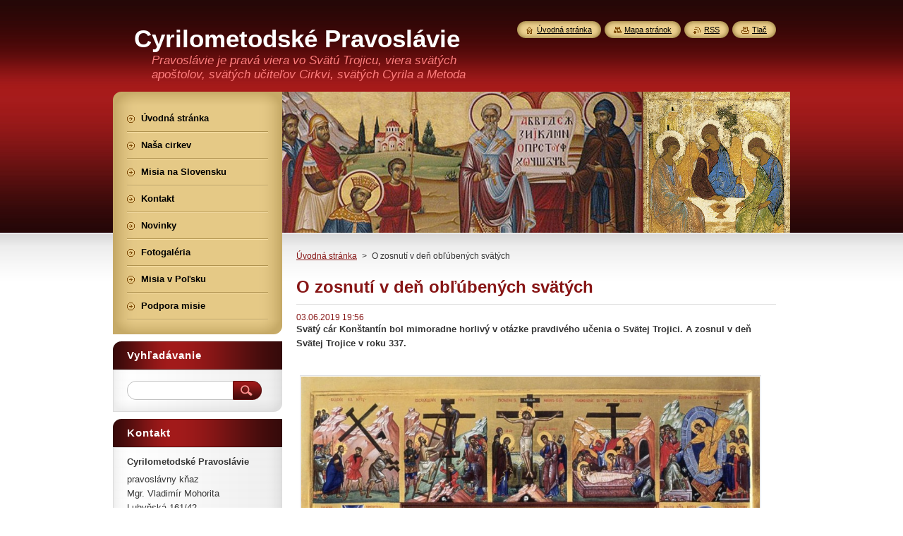

--- FILE ---
content_type: text/html; charset=UTF-8
request_url: https://www.cyrilometodske-pravoslavie.sk/news/o-zosnuti-v-den-oblubenych-svatych/
body_size: 10460
content:
<!--[if lte IE 9]><!DOCTYPE HTML PUBLIC "-//W3C//DTD HTML 4.01 Transitional//EN" "https://www.w3.org/TR/html4/loose.dtd"><![endif]-->
<!DOCTYPE html>
<!--[if IE]><html class="ie" lang="sk"><![endif]-->
<!--[if gt IE 9]><!--> 
<html lang="sk">
<!--<![endif]-->
    <head>
        <!--[if lt IE 8]><meta http-equiv="X-UA-Compatible" content="IE=EmulateIE7"><![endif]--><!--[if IE 8]><meta http-equiv="X-UA-Compatible" content="IE=EmulateIE8"><![endif]--><!--[if IE 9]><meta http-equiv="X-UA-Compatible" content="IE=EmulateIE9"><![endif]-->
        <base href="https://www.cyrilometodske-pravoslavie.sk/">
  <meta charset="utf-8">
  <meta name="description" content="">
  <meta name="keywords" content="svätí, Srbsko, ">
  <meta name="generator" content="Webnode">
  <meta name="apple-mobile-web-app-capable" content="yes">
  <meta name="apple-mobile-web-app-status-bar-style" content="black">
  <meta name="format-detection" content="telephone=no">
    <link rel="icon" type="image/svg+xml" href="/favicon.svg" sizes="any">  <link rel="icon" type="image/svg+xml" href="/favicon16.svg" sizes="16x16">  <link rel="icon" href="/favicon.ico"><link rel="canonical" href="https://www.cyrilometodske-pravoslavie.sk/news/o-zosnuti-v-den-oblubenych-svatych/">
<script type="text/javascript">(function(i,s,o,g,r,a,m){i['GoogleAnalyticsObject']=r;i[r]=i[r]||function(){
			(i[r].q=i[r].q||[]).push(arguments)},i[r].l=1*new Date();a=s.createElement(o),
			m=s.getElementsByTagName(o)[0];a.async=1;a.src=g;m.parentNode.insertBefore(a,m)
			})(window,document,'script','//www.google-analytics.com/analytics.js','ga');ga('create', 'UA-797705-6', 'auto',{"name":"wnd_header"});ga('wnd_header.set', 'dimension1', 'W1');ga('wnd_header.set', 'anonymizeIp', true);ga('wnd_header.send', 'pageview');var pageTrackerAllTrackEvent=function(category,action,opt_label,opt_value){ga('send', 'event', category, action, opt_label, opt_value)};</script>
  <link rel="alternate" type="application/rss+xml" href="https://cyrilometodske-pravoslavie.sk/rss/all.xml" title="">
<!--[if lte IE 9]><style type="text/css">.cke_skin_webnode iframe {vertical-align: baseline !important;}</style><![endif]-->
        <title>O zosnutí v deň obľúbených svätých     :: Cyrilometodské Pravoslávie</title>
        <meta name="robots" content="index, follow">
        <meta name="googlebot" content="index, follow">
        <link href="https://d11bh4d8fhuq47.cloudfront.net/_system/skins/v8/50000951/css/style.css" rel="stylesheet" type="text/css" media="screen,projection,handheld,tv">
        <link href="https://d11bh4d8fhuq47.cloudfront.net/_system/skins/v8/50000951/css/print.css" rel="stylesheet" type="text/css" media="print">
        <script type="text/javascript" src="https://d11bh4d8fhuq47.cloudfront.net/_system/skins/v8/50000951/js/functions.js"></script>
        <!--[if IE]>
            <script type="text/javascript" src="https://d11bh4d8fhuq47.cloudfront.net/_system/skins/v8/50000951/js/functions-ie.js"></script>
        <![endif]-->
        <!--[if IE 6]>
            <script type="text/javascript" src="https://d11bh4d8fhuq47.cloudfront.net/_system/skins/v8/50000951/js/png.js"></script>
            <script type="text/javascript">
                DD_belatedPNG.fix('#menuzone, #menuzoneBottom, .homepage, .sitemap, .rss, .print, .homepage span, .sitemap span, .rss span, .print span, #sidebar .boxTitle, #fulltextSearchText, #fulltextSearchButton, #leftSide .boxTitle');
            </script>
        <![endif]-->
    
				<script type="text/javascript">
				/* <![CDATA[ */
					
					if (typeof(RS_CFG) == 'undefined') RS_CFG = new Array();
					RS_CFG['staticServers'] = new Array('https://d11bh4d8fhuq47.cloudfront.net/');
					RS_CFG['skinServers'] = new Array('https://d11bh4d8fhuq47.cloudfront.net/');
					RS_CFG['filesPath'] = 'https://www.cyrilometodske-pravoslavie.sk/_files/';
					RS_CFG['filesAWSS3Path'] = 'https://9b32f287c5.cbaul-cdnwnd.com/204c636282fc90ebad558274d587fc96/';
					RS_CFG['lbClose'] = 'Zavrieť';
					RS_CFG['skin'] = 'default';
					if (!RS_CFG['labels']) RS_CFG['labels'] = new Array();
					RS_CFG['systemName'] = 'Webnode';
						
					RS_CFG['responsiveLayout'] = 0;
					RS_CFG['mobileDevice'] = 0;
					RS_CFG['labels']['copyPasteSource'] = 'Viac tu:';
					
				/* ]]> */
				</script><style type="text/css">/* <![CDATA[ */#aaq6beh279210f {position: absolute;font-size: 13px !important;font-family: "Arial", helvetica, sans-serif !important;white-space: nowrap;z-index: 2147483647;-webkit-user-select: none;-khtml-user-select: none;-moz-user-select: none;-o-user-select: none;user-select: none;}#fq2p9bc63 {position: relative;top: -14px;}* html #fq2p9bc63 { top: -11px; }#fq2p9bc63 a { text-decoration: none !important; }#fq2p9bc63 a:hover { text-decoration: underline !important; }#gefmi5fq17khg {z-index: 2147483647;display: inline-block !important;font-size: 16px;padding: 7px 59px 9px 59px;background: transparent url(https://d11bh4d8fhuq47.cloudfront.net/img/footer/footerButtonWebnodeHover.png?ph=9b32f287c5) top left no-repeat;height: 18px;cursor: pointer;}* html #gefmi5fq17khg { height: 36px; }#gefmi5fq17khg:hover { background: url(https://d11bh4d8fhuq47.cloudfront.net/img/footer/footerButtonWebnode.png?ph=9b32f287c5) top left no-repeat; }#f1p19njp { display: none; }#dnceqeppckf5 {z-index: 3000;text-align: left !important;position: absolute;height: 88px;font-size: 13px !important;color: #ffffff !important;font-family: "Arial", helvetica, sans-serif !important;overflow: hidden;cursor: pointer;}#dnceqeppckf5 a {color: #ffffff !important;}#ejnrd5r491s {color: #36322D !important;text-decoration: none !important;font-weight: bold !important;float: right;height: 31px;position: absolute;top: 19px;right: 15px;cursor: pointer;}#hetvdnn1adhdf0 { float: right; padding-right: 27px; display: block; line-height: 31px; height: 31px; background: url(https://d11bh4d8fhuq47.cloudfront.net/img/footer/footerButton.png?ph=9b32f287c5) top right no-repeat; white-space: nowrap; }#jca21bc1bg45b { position: relative; left: 1px; float: left; display: block; width: 15px; height: 31px; background: url(https://d11bh4d8fhuq47.cloudfront.net/img/footer/footerButton.png?ph=9b32f287c5) top left no-repeat; }#ejnrd5r491s:hover { color: #36322D !important; text-decoration: none !important; }#ejnrd5r491s:hover #hetvdnn1adhdf0 { background: url(https://d11bh4d8fhuq47.cloudfront.net/img/footer/footerButtonHover.png?ph=9b32f287c5) top right no-repeat; }#ejnrd5r491s:hover #jca21bc1bg45b { background: url(https://d11bh4d8fhuq47.cloudfront.net/img/footer/footerButtonHover.png?ph=9b32f287c5) top left no-repeat; }#hcfg6fa87a3c {padding-right: 11px;padding-right: 11px;float: right;height: 60px;padding-top: 18px;background: url(https://d11bh4d8fhuq47.cloudfront.net/img/footer/footerBubble.png?ph=9b32f287c5) top right no-repeat;}#jfb03ab1db {float: left;width: 18px;height: 78px;background: url(https://d11bh4d8fhuq47.cloudfront.net/img/footer/footerBubble.png?ph=9b32f287c5) top left no-repeat;}* html #gefmi5fq17khg { filter: progid:DXImageTransform.Microsoft.AlphaImageLoader(src='https://d11bh4d8fhuq47.cloudfront.net/img/footer/footerButtonWebnode.png?ph=9b32f287c5'); background: transparent; }* html #gefmi5fq17khg:hover { filter: progid:DXImageTransform.Microsoft.AlphaImageLoader(src='https://d11bh4d8fhuq47.cloudfront.net/img/footer/footerButtonWebnodeHover.png?ph=9b32f287c5'); background: transparent; }* html #hcfg6fa87a3c { height: 78px; background-image: url(https://d11bh4d8fhuq47.cloudfront.net/img/footer/footerBubbleIE6.png?ph=9b32f287c5);  }* html #jfb03ab1db { background-image: url(https://d11bh4d8fhuq47.cloudfront.net/img/footer/footerBubbleIE6.png?ph=9b32f287c5);  }* html #hetvdnn1adhdf0 { background-image: url(https://d11bh4d8fhuq47.cloudfront.net/img/footer/footerButtonIE6.png?ph=9b32f287c5); }* html #jca21bc1bg45b { background-image: url(https://d11bh4d8fhuq47.cloudfront.net/img/footer/footerButtonIE6.png?ph=9b32f287c5); }* html #ejnrd5r491s:hover #rbcGrSigTryButtonRight { background-image: url(https://d11bh4d8fhuq47.cloudfront.net/img/footer/footerButtonHoverIE6.png?ph=9b32f287c5);  }* html #ejnrd5r491s:hover #rbcGrSigTryButtonLeft { background-image: url(https://d11bh4d8fhuq47.cloudfront.net/img/footer/footerButtonHoverIE6.png?ph=9b32f287c5);  }/* ]]> */</style><script type="text/javascript" src="https://d11bh4d8fhuq47.cloudfront.net/_system/client/js/compressed/frontend.package.1-3-108.js?ph=9b32f287c5"></script><style type="text/css">#content .diskuze label.postTextLabel {display: inherit !important;}</style></head>
    <body>
    <div id="siteBg">
        <div id="site">
            
            <!-- HEADER -->
            <div id="header">
                <div id="logozone">
                    <div id="logo"><a href="home/" title="Prejsť na úvodnú stránku."><span id="rbcSystemIdentifierLogo">Cyrilometodské Pravoslávie</span></a></div>                    <p id="moto"><span id="rbcCompanySlogan" class="rbcNoStyleSpan">Pravoslávie je pravá viera vo Svätú Trojicu, viera svätých apoštolov, svätých učiteľov Cirkvi, svätých Cyrila a Metoda </span></p>
                </div>
            </div>
            <!-- /HEADER -->

            <div class="cleaner"><!-- / --></div>

            <!-- MAIN -->
            <div id="mainWide">
                <div id="mainContent">

                    <div id="contentRow">
                        <!-- ILLUSTRATION -->
                        <div id="illustration">
                            <img src="https://9b32f287c5.cbaul-cdnwnd.com/204c636282fc90ebad558274d587fc96/200000003-c0ec2c1e69/50000000.jpg?ph=9b32f287c5" width="720" height="200" alt="">                        </div>
                        <!-- /ILLUSTRATION -->

                        <div class="cleaner"><!-- / --></div>

                        <!-- CONTENT -->
                        <div id="content">

                            <!-- NAVIGATOR -->
                            <div id="pageNavigator" class="rbcContentBlock">        <div id="navizone" class="navigator">                       <a class="navFirstPage" href="/home/">Úvodná stránka</a>      <span><span> &gt; </span></span>          <span id="navCurrentPage">O zosnutí v deň obľúbených svätých    </span>               </div>              <div class="cleaner"><!-- / --></div>        </div>                            <!-- /NAVIGATOR -->

                            <div class="cleaner"><!-- / --></div>

                            

		
		
		  <div class="box">
		    <div class="boxTitle"><h1>O zosnutí v deň obľúbených svätých    </h1></div>
        <div class="boxContent">
		      					 
            <div class="articleDetail"> 
           
              <ins>03.06.2019 19:56</ins>    
              									
              <p><strong style="font-size: 12.8px;">Svätý cár Konštantín bol mimoradne horlivý v&nbsp;otázke pravdivého učenia o&nbsp;Svätej Trojici. A&nbsp;zosnul v&nbsp;deň Svätej Trojice v&nbsp;roku 337.</strong></p>
<p style="font-size: 12.8px;">&nbsp;</p>
<p><img alt="" src="https://9b32f287c5.clvaw-cdnwnd.com/204c636282fc90ebad558274d587fc96/200000046-75c5876c12/konstantin helena_konstantinopolskaia-02.jpg" style="width: 650px; height: 902px;"></p>
<p><em><strong>Svätí, apoštolom rovní cár Konštantín Veľký a jeho matka cárovná Helena</strong></em></p>
<p>&nbsp;</p>
<p style="font-size: 12.8px;"><strong>Svätý Kliment Ochridský vrúcne miloval svätého veľkomučeníka Pantelejmona.</strong>&nbsp;Dokonca na jeho počesť vybudoval chrám v&nbsp;Ochride. A&nbsp;čo je udivujúce –&nbsp;<strong>svätý Kliment zosnul práve v&nbsp;deň pamiatky svätého veľkomučeníka Pantelejmona,</strong>&nbsp;27. júla podľa pravoslávneho kalendára.</p>
<p style="font-size: 12.8px;"><em style="font-size: 12.8px;">(27. júla podľa pravoslávneho, juliánskeho kalendára je podľa svetského, gregoriánskeho kalendára v&nbsp;našich časoch 9. august. To je ten známy trinásťdnový rozdiel medzi pravoslávnym cirkevným a&nbsp;svetským kalendárom - poznámka Cyrilometodské Pravoslávie).</em></p>
<p style="font-size: 12.8px;">&nbsp;</p>
<p style="font-size: 12.8px;"><em style="font-size: 12.8px;"><img alt="" height="350" src="https://9b32f287c5.clvaw-cdnwnd.com/204c636282fc90ebad558274d587fc96/200000048-66237671e7/SvKliment Ochridský.jpg" width="268"></em></p>
<p><em><strong style="font-size: 12.8px;">Svätý Kliment Ochridský, jeden z učeníkov svätých Cyrila a Metoda, jeden zo svätých sedmopočetníkov a&nbsp; apoštolov slovanských. Zosnul v roku 916</strong></em></p>
<p>&nbsp;</p>
<p><strong>V&nbsp;monastieri svätého Jána Vladimíra ukazujú mohylu istého Boškovića, pravoslávneho veriaceho zo Skadaru.</strong></p>
<p style="margin:0cm;margin-bottom:.0001pt;line-height:18.0pt"><em><span style="font-size: 9.5pt; font-family: Arial, sans-serif;">(Monastierom v Pravosláví nazývajú kláštor. Reč je o pravoslávnom monastieri Svätý Ján, ktorý sa nachádza pri meste Elbasan v Albánsku. Skadar, z&nbsp;ktorého pochádzal vďačný Bošković, dnes leží na severe&nbsp;Albánska pri hranici s&nbsp;Čiernou Horou, na pobreží rovnomenného, Skadarského jazera&nbsp;</span></em><em style="font-size: 0.8em;"><span style="font-size: 9.5pt; font-family: Arial, sans-serif;">- poznámka Cyrilometodské Pravoslávie.)</span></em></p>
<p class="MsoNormal"><span style="font-size: 9.5pt; line-height: 115%; font-family: Arial, sans-serif; background-image: initial; background-position: initial; background-size: initial; background-repeat: initial; background-attachment: initial; background-origin: initial; background-clip: initial;">Tento Bošković dlho trpel na istý neduh a&nbsp;nemohol sa vyliečiť žiadnym z&nbsp;pozemských liekov.&nbsp;</span><strong><span style="font-family:">Poradili mu vybrať sa k&nbsp;svätým ostatkom&nbsp; svätého Jána Vladimíra</span></strong>&nbsp;(jeho pamiatka sa slávi 22. mája -&nbsp;<em><span style="font-family:">teda&nbsp; 4. júna podľa svetského kalendára - pozn.&nbsp;Cyrilometodské Pravoslávie</span></em>),&nbsp;&nbsp;<strong><span style="background-image:
initial;background-position:initial;background-size: initial;background-repeat:
initial;background-attachment:initial;background-origin: initial;background-clip: initial"><span style="font-family:">lebo on koná veľké zázraky a&nbsp;nepochybne pomôže. A&nbsp;skutočne, svätý kráľ mu pomohol:&nbsp;</span></span></strong>&nbsp;<strong><span style="font-family:">Bošković úplne vyzdravel.&nbsp;</span></strong>Vtedy sa on rozhodol každý rok cestovať do monastiera na chrámový sviatok, čo aj neustále robil.&nbsp;<strong><span style="font-family:">Napokon, v&nbsp;starobe zatúžil zosnúť v&nbsp;samotný deň sviatku svätého a&nbsp;Boh mu dal tento dar.</span></strong>&nbsp;Dopoludnia Bošković pomáhal počas agapé v&nbsp;monastieri, a popoludní jeho duša v&nbsp;pokoji odišla k&nbsp;Hospodinovi.</p>
<p class="MsoNormal">&nbsp;</p>
<p class="MsoNormal">&nbsp;</p>
<p><img alt="" src="https://9b32f287c5.clvaw-cdnwnd.com/204c636282fc90ebad558274d587fc96/200000047-ab81aac7ed/SvJoann Vladimir.jpg" style="width: 200px; height: 301px;"></p>
<p><em style="font-size: 12.8px;"><span style="font-size: 9.5pt; line-height: 14.5667px; font-family: Arial, sans-serif;">Veľký srbský svätec a&nbsp;divotvorca, srbský kráľ &nbsp;a&nbsp;mučeník svätý Ján Vladimír, prijal mučenícky veniec v&nbsp;roku 1016, 22. mája, čo v našich časoch zodpovedá 4. júnu podľa svetského, gregoriánskeho kalendára.&nbsp;</span></em></p>
<p style="margin:0cm;margin-bottom:.0001pt;line-height:18.0pt">&nbsp;</p>
<p style="font-size: 12.8px;"><strong>Svätý Nikolaj Srbský (Velimirović),&nbsp; biskup Ochridský a&nbsp;Žičský (23.12.1880 - 18.3.1956)</strong></p>
<p style="font-size: 12.8px;">Z&nbsp;knihy: S&nbsp;nami Boh (ruský preklad), Moskva, Palomnik, 2010. s.91-92.</p>
<p style="font-size: 12.8px;">Preložil: o. Vladimír Mohorita</p>
<p>&nbsp;</p>
<p>&nbsp;</p>
<p>&nbsp;</p>
<p>&nbsp;</p>
<p>&nbsp;</p>
<p>&nbsp;</p>
<p>&nbsp;</p>
<p>&nbsp;</p>
<div id="cke_pastebin" style="position: absolute; top: 493px; width: 1px; height: 1px; overflow: hidden; left: -1000px;">
	<em style="font-size: 12.8px;">Svätý Nikolaj Srbský (Velimirovi</em><span style="font-size: 12.8px;">ć</span><em style="font-size: 12.8px;">)</em></div>
      								      		
              					
              <div class="cleaner"><!-- / --></div>
              
              <div class="rbcTags">
<h4><a href="https://www.cyrilometodske-pravoslavie.sk/tags/">Štítky</a>:</h4>
<p class="tags">
	<a href="/tags/sv%C3%A4t%C3%AD/" rel="tag">svätí</a>
		<span>|</span>
<a href="/tags/Srbsko/" rel="tag">Srbsko</a>
	
</p>
</div>

              					
              <div class="cleaner"><!-- / --></div>
              
              <div class="rbcBookmarks"><div id="rbcBookmarks200000085"></div></div>
		<script type="text/javascript">
			/* <![CDATA[ */
			Event.observe(window, 'load', function(){
				var bookmarks = '<div style=\"float:left;\"><div style=\"float:left;\"><iframe src=\"//www.facebook.com/plugins/like.php?href=https://www.cyrilometodske-pravoslavie.sk/news/o-zosnuti-v-den-oblubenych-svatych/&amp;send=false&amp;layout=button_count&amp;width=165&amp;show_faces=false&amp;action=like&amp;colorscheme=light&amp;font&amp;height=21&amp;appId=397846014145828&amp;locale=sk_SK\" scrolling=\"no\" frameborder=\"0\" style=\"border:none; overflow:hidden; width:165px; height:21px; position:relative; top:1px;\" allowtransparency=\"true\"></iframe></div><div style=\"float:left;\"><a href=\"https://twitter.com/share\" class=\"twitter-share-button\" data-count=\"horizontal\" data-via=\"webnode\" data-lang=\"en\">Tweet</a></div><script type=\"text/javascript\">(function() {var po = document.createElement(\'script\'); po.type = \'text/javascript\'; po.async = true;po.src = \'//platform.twitter.com/widgets.js\';var s = document.getElementsByTagName(\'script\')[0]; s.parentNode.insertBefore(po, s);})();'+'<'+'/scr'+'ipt></div> <div class=\"addthis_toolbox addthis_default_style\" style=\"float:left;\"><a class=\"addthis_counter addthis_pill_style\"></a></div> <script type=\"text/javascript\">(function() {var po = document.createElement(\'script\'); po.type = \'text/javascript\'; po.async = true;po.src = \'https://s7.addthis.com/js/250/addthis_widget.js#pubid=webnode\';var s = document.getElementsByTagName(\'script\')[0]; s.parentNode.insertBefore(po, s);})();'+'<'+'/scr'+'ipt><div style=\"clear:both;\"></div>';
				$('rbcBookmarks200000085').innerHTML = bookmarks;
				bookmarks.evalScripts();
			});
			/* ]]> */
		</script>
		      
                        
              <div class="cleaner"><!-- / --></div>  			
              
              <div class="back"><a href="https://www.cyrilometodske-pravoslavie.sk/tags/Srbsko/">Späť</a></div>
                      
            </div>
          
        </div>
      </div>
      
			
		
		  <div class="cleaner"><!-- / --></div>

		
                            <div class="cleaner"><!-- / --></div>

                        </div>
                        <!-- /CONTENT -->
                    </div>

                    <!-- SIDEBAR -->
                    <div id="sidebar">
   
                        <!-- MENU -->
                        


      <div id="menuzone">
        <div id="menuzoneBottom">
            <div id="menuzoneContent">


		<ul class="menu">
	<li class="first">
  
      <a href="/home/">
    
      <span>Úvodná stránka</span>
      
  </a>
  
  </li>
	<li>
  
      <a href="/nasa-cirkev/">
    
      <span>Naša cirkev</span>
      
  </a>
  
  </li>
	<li>
  
      <a href="/o-nas/">
    
      <span>Misia na Slovensku </span>
      
  </a>
  
  </li>
	<li>
  
      <a href="/kontakt/">
    
      <span>Kontakt</span>
      
  </a>
  
  </li>
	<li>
  
      <a href="/novinky/">
    
      <span>Novinky</span>
      
  </a>
  
  </li>
	<li>
  
      <a href="/fotogaleria/">
    
      <span>Fotogaléria</span>
      
  </a>
  
  </li>
	<li>
  
      <a href="/misia-v-polsku/">
    
      <span>Misia v Poľsku</span>
      
  </a>
  
  </li>
	<li class="last">
  
      <a href="/podpora-misie/">
    
      <span>Podpora misie</span>
      
  </a>
  
  </li>
</ul>

            </div>
         </div>
      </div>

					
                        <!-- /MENU -->

                        <div class="cleaner"><!-- / --></div>

                        <!-- SEARCH -->
                        

		  <div class="box ">
        <div class="boxTitle"><h2>Vyhľadávanie</h2></div>
        <div class="boxContentBorder"><div class="boxContent">

		<form action="/search/" method="get" id="fulltextSearch">
        
        <input type="text" name="text" id="fulltextSearchText">
        <input id="fulltextSearchButton" type="image" src="https://d11bh4d8fhuq47.cloudfront.net/_system/skins/v8/50000951/img/search_btn.png" title="Hľadať">
        <div class="cleaner"><!-- / --></div> 

		</form>

       </div></div>
      </div>

		                        <!-- /SEARCH -->

                        <div class="cleaner"><!-- / --></div>

                        <!-- CONTACT -->
                        

      <div class="box contact">
        <div class="boxTitle"><h2>Kontakt</h2></div>
        <div class="boxContentBorder"><div class="boxContent">
          
		

      <p><strong>Cyrilometodské Pravoslávie</strong></p>
      
      
      <p class="address">pravoslávny kňaz <br />
Mgr. Vladimír Mohorita<br />
Luhyňská 161/42 <br />
076 14 Michaľany <br />
okres Trebišov<br />
Slovensko - Slovakia</p>

	            
      
      
      <p class="phone">telefón - mobil 00421 948 310 314<br />
<br />
facebook: Cyrilometodské Pravoslávie<br />
<br />
facebook: Vladimír Mohorita</p>

	
      
	
	    <p class="email"><a href="&#109;&#97;&#105;&#108;&#116;&#111;:&#118;&#108;&#97;&#100;&#105;&#109;&#105;&#114;&#46;&#109;&#111;&#104;&#111;&#114;&#105;&#116;&#97;&#64;&#103;&#109;&#97;&#105;&#108;&#46;&#99;&#111;&#109;"><span id="rbcContactEmail">&#118;&#108;&#97;&#100;&#105;&#109;&#105;&#114;&#46;&#109;&#111;&#104;&#111;&#114;&#105;&#116;&#97;&#64;&#103;&#109;&#97;&#105;&#108;&#46;&#99;&#111;&#109;</span></a></p>

	           

		
                   
        </div></div>
      </div> 

					
                        <!-- /CONTACT -->

                        <div class="cleaner"><!-- / --></div>

                        
                        
                        <div class="cleaner"><!-- / --></div>

                    </div>
                    <!-- /SIDEBAR -->

                    <hr class="cleaner">

                </div><!-- mainContent -->

            </div>
            <!-- MAIN -->        
            
            <!-- FOOTER -->
            <div id="footer">
                <div id="footerContent">
                    <div id="footerLeft">
                        <span id="rbcFooterText" class="rbcNoStyleSpan">© 2019 Všetky práva vyhradené. </span>                    </div>
                    <div id="footerRight">
                        <span class="rbcSignatureText"><a href="https://www.webnode.sk?utm_source=text&amp;utm_medium=footer&amp;utm_campaign=free1" rel="nofollow">Vytvorte si web stránku zdarma!</a><a id="gefmi5fq17khg" href="https://www.webnode.sk?utm_source=button&amp;utm_medium=footer&amp;utm_campaign=free1" rel="nofollow"><span id="f1p19njp">Webnode</span></a></span>                    </div>
                </div>
            </div>
            <!-- /FOOTER -->
          
            <!-- LANG -->
            <div id="lang">
                <div id="languageSelect"></div>			
            </div>
            <!-- /LANG -->
            
            <!-- LINKS -->
            <div id="link">
                <span class="homepage"><span><a href="home/" title="Prejsť na úvodnú stránku.">Úvodná stránka</a></span></span>
                <span class="sitemap"><span><a href="/sitemap/" title="Prejsť na mapu stránok.">Mapa stránok</a></span></span>
                <span class="rss"><span><a href="/rss/" title="RSS kanály">RSS</a></span></span>
                <span class="print"><span><a href="#" onclick="window.print(); return false;" title="Vytlačiť stránku">Tlač</a></span></span>
            </div>
            <!-- /LINKS -->
           

        </div>
        <div class="cleaner"><!-- / --></div>
    </div>

    <script type="text/javascript">
    /* <![CDATA[ */

        RubicusFrontendIns.addObserver
	({
            onContentChange: function ()
            {
            	setContentSize();                
            },

            onStartSlideshow: function()
            {
                $('slideshowControl').innerHTML	= '<span>Pozastaviť prezentáciu<'+'/span>';
		$('slideshowControl').title = 'Pozastaviť automatické prechádzanie obrázkov';
		$('slideshowControl').onclick = RubicusFrontendIns.stopSlideshow.bind(RubicusFrontendIns);
            },

            onStopSlideshow: function()
            {
                $('slideshowControl').innerHTML	= '<span>Spustiť prezentáciu<'+'/span>';
		$('slideshowControl').title = 'Spustiť automatické prechádzanie obrázkov';
		$('slideshowControl').onclick = RubicusFrontendIns.startSlideshow.bind(RubicusFrontendIns);
            },

            onShowImage: function()
            {
                if (RubicusFrontendIns.isSlideshowMode())
		{
                    $('slideshowControl').innerHTML = '<span>Pozastaviť prezentáciu<'+'/span>';
                    $('slideshowControl').title	= 'Pozastaviť automatické prechádzanie obrázkov';
                    $('slideshowControl').onclick = RubicusFrontendIns.stopSlideshow.bind(RubicusFrontendIns);
		}
                setContentSize();
            }
	});

        if (!$('detailScript'))
        {
            window.onload = setContentSize;
        }
        document.body.onresize = setContentSize;
        window.onresize = setContentSize;

        RubicusFrontendIns.addFileToPreload('https://d11bh4d8fhuq47.cloudfront.net/_system/skins/v8/50000951/img/loading.gif');

    /* ]]> */
    </script>

  <div id="rbcFooterHtml"></div><div style="display: none;" id="aaq6beh279210f"><span id="fq2p9bc63">&nbsp;</span></div><div id="dnceqeppckf5" style="display: none;"><a href="https://www.webnode.sk?utm_source=window&amp;utm_medium=footer&amp;utm_campaign=free1" rel="nofollow"><div id="jfb03ab1db"><!-- / --></div><div id="hcfg6fa87a3c"><div><strong id="k9abbh12q">Táto stránka bola vytvorená službou Webnode</strong><br /><span id="cnc3e13l4d">Aj Vy môžete mať pôsobivú webstránku zdarma!</span></div><span id="ejnrd5r491s"><span id="jca21bc1bg45b"><!-- / --></span><span id="hetvdnn1adhdf0">Vyskúšajte to!</span></span></div></a></div><script type="text/javascript">/* <![CDATA[ */var d4mkbia7 = {sig: $('aaq6beh279210f'),prefix: $('fq2p9bc63'),btn : $('gefmi5fq17khg'),win : $('dnceqeppckf5'),winLeft : $('jfb03ab1db'),winLeftT : $('egoi3c97f295j'),winLeftB : $('d46l6ib7s'),winRght : $('hcfg6fa87a3c'),winRghtT : $('dgvciqemsan7'),winRghtB : $('b5ghd3bf8'),tryBtn : $('ejnrd5r491s'),tryLeft : $('jca21bc1bg45b'),tryRght : $('hetvdnn1adhdf0'),text : $('cnc3e13l4d'),title : $('k9abbh12q')};d4mkbia7.sig.appendChild(d4mkbia7.btn);var ffb07aa78bhq5o=0,jbj18kr2a23b0=0,aonkci1e0=0,d4uh8vrc1trt,h5kecff24ao=$$('.rbcSignatureText')[0],gdne9nduon=false,i51476d81u31;function dha8b3aihi3(){if (!gdne9nduon && pageTrackerAllTrackEvent){pageTrackerAllTrackEvent('Signature','Window show - web',d4mkbia7.sig.getElementsByTagName('a')[0].innerHTML);gdne9nduon=true;}d4mkbia7.win.show();aonkci1e0=d4mkbia7.tryLeft.offsetWidth+d4mkbia7.tryRght.offsetWidth+1;d4mkbia7.tryBtn.style.width=parseInt(aonkci1e0)+'px';d4mkbia7.text.parentNode.style.width = '';d4mkbia7.winRght.style.width=parseInt(20+aonkci1e0+Math.max(d4mkbia7.text.offsetWidth,d4mkbia7.title.offsetWidth))+'px';d4mkbia7.win.style.width=parseInt(d4mkbia7.winLeft.offsetWidth+d4mkbia7.winRght.offsetWidth)+'px';var wl=d4mkbia7.sig.offsetLeft+d4mkbia7.btn.offsetLeft+d4mkbia7.btn.offsetWidth-d4mkbia7.win.offsetWidth+12;if (wl<10){wl=10;}d4mkbia7.win.style.left=parseInt(wl)+'px';d4mkbia7.win.style.top=parseInt(jbj18kr2a23b0-d4mkbia7.win.offsetHeight)+'px';clearTimeout(d4uh8vrc1trt);}function ipddm0v2(){d4uh8vrc1trt=setTimeout('d4mkbia7.win.hide()',1000);}function foi2fdk4n4ll(){var ph = RubicusFrontendIns.photoDetailHandler.lightboxFixed?document.getElementsByTagName('body')[0].offsetHeight/2:RubicusFrontendIns.getPageSize().pageHeight;d4mkbia7.sig.show();ffb07aa78bhq5o=0;jbj18kr2a23b0=0;if (h5kecff24ao&&h5kecff24ao.offsetParent){var obj=h5kecff24ao;do{ffb07aa78bhq5o+=obj.offsetLeft;jbj18kr2a23b0+=obj.offsetTop;} while (obj = obj.offsetParent);}if ($('rbcFooterText')){d4mkbia7.sig.style.color = $('rbcFooterText').getStyle('color');d4mkbia7.sig.getElementsByTagName('a')[0].style.color = $('rbcFooterText').getStyle('color');}d4mkbia7.sig.style.width=parseInt(d4mkbia7.prefix.offsetWidth+d4mkbia7.btn.offsetWidth)+'px';if (ffb07aa78bhq5o<0||ffb07aa78bhq5o>document.body.offsetWidth){ffb07aa78bhq5o=(document.body.offsetWidth-d4mkbia7.sig.offsetWidth)/2;}if (ffb07aa78bhq5o>(document.body.offsetWidth*0.55)){d4mkbia7.sig.style.left=parseInt(ffb07aa78bhq5o+(h5kecff24ao?h5kecff24ao.offsetWidth:0)-d4mkbia7.sig.offsetWidth)+'px';}else{d4mkbia7.sig.style.left=parseInt(ffb07aa78bhq5o)+'px';}if (jbj18kr2a23b0<=0 || RubicusFrontendIns.photoDetailHandler.lightboxFixed){jbj18kr2a23b0=ph-5-d4mkbia7.sig.offsetHeight;}d4mkbia7.sig.style.top=parseInt(jbj18kr2a23b0-5)+'px';}function idc46b97(){if (i51476d81u31){clearTimeout(i51476d81u31);}i51476d81u31 = setTimeout('foi2fdk4n4ll()', 10);}Event.observe(window,'load',function(){if (d4mkbia7.win&&d4mkbia7.btn){if (h5kecff24ao){if (h5kecff24ao.getElementsByTagName("a").length > 0){d4mkbia7.prefix.innerHTML = h5kecff24ao.innerHTML + '&nbsp;';}else{d4mkbia7.prefix.innerHTML = '<a href="https://www.webnode.sk?utm_source=text&amp;utm_medium=footer&amp;utm_content=sk-web-1&amp;utm_campaign=signature" rel="nofollow">'+h5kecff24ao.innerHTML + '</a>&nbsp;';}h5kecff24ao.style.visibility='hidden';}else{if (pageTrackerAllTrackEvent){pageTrackerAllTrackEvent('Signature','Missing rbcSignatureText','www.cyrilometodske-pravoslavie.sk');}}foi2fdk4n4ll();setTimeout(foi2fdk4n4ll, 500);setTimeout(foi2fdk4n4ll, 1000);setTimeout(foi2fdk4n4ll, 5000);Event.observe(d4mkbia7.btn,'mouseover',dha8b3aihi3);Event.observe(d4mkbia7.win,'mouseover',dha8b3aihi3);Event.observe(d4mkbia7.btn,'mouseout',ipddm0v2);Event.observe(d4mkbia7.win,'mouseout',ipddm0v2);Event.observe(d4mkbia7.win,'click',function(){if (pageTrackerAllTrackEvent){pageTrackerAllTrackEvent('Signature','Window click - web','Táto stránka bola vytvorená službou Webnode',1);}document/*ephs7euxo70*/.location.href='https://www.webnode.sk?utm_source=window&utm_medium=footer&utm_content=sk-web-1&utm_campaign=signature';});Event.observe(window, 'resize', idc46b97);Event.observe(document.body, 'resize', idc46b97);RubicusFrontendIns.addObserver({onResize: idc46b97});RubicusFrontendIns.addObserver({onContentChange: idc46b97});RubicusFrontendIns.addObserver({onLightboxUpdate: foi2fdk4n4ll});Event.observe(d4mkbia7.btn, 'click', function(){if (pageTrackerAllTrackEvent){pageTrackerAllTrackEvent('Signature','Button click - web',d4mkbia7.sig.getElementsByTagName('a')[0].innerHTML);}});Event.observe(d4mkbia7.tryBtn, 'click', function(){if (pageTrackerAllTrackEvent){pageTrackerAllTrackEvent('Signature','Try Button click - web','Táto stránka bola vytvorená službou Webnode',1);}});}});RubicusFrontendIns.addFileToPreload('https://d11bh4d8fhuq47.cloudfront.net/img/footer/footerButtonWebnode.png?ph=9b32f287c5');RubicusFrontendIns.addFileToPreload('https://d11bh4d8fhuq47.cloudfront.net/img/footer/footerButton.png?ph=9b32f287c5');RubicusFrontendIns.addFileToPreload('https://d11bh4d8fhuq47.cloudfront.net/img/footer/footerButtonHover.png?ph=9b32f287c5');RubicusFrontendIns.addFileToPreload('https://d11bh4d8fhuq47.cloudfront.net/img/footer/footerBubble.png?ph=9b32f287c5');if (Prototype.Browser.IE){RubicusFrontendIns.addFileToPreload('https://d11bh4d8fhuq47.cloudfront.net/img/footer/footerBubbleIE6.png?ph=9b32f287c5');RubicusFrontendIns.addFileToPreload('https://d11bh4d8fhuq47.cloudfront.net/img/footer/footerButtonHoverIE6.png?ph=9b32f287c5');}RubicusFrontendIns.copyLink = 'https://www.webnode.sk';RS_CFG['labels']['copyPasteBackLink'] = 'Vytvorte si vlastné stránky zadarmo:';/* ]]> */</script><script type="text/javascript">var keenTrackerCmsTrackEvent=function(id){if(typeof _jsTracker=="undefined" || !_jsTracker){return false;};try{var name=_keenEvents[id];var keenEvent={user:{u:_keenData.u,p:_keenData.p,lc:_keenData.lc,t:_keenData.t},action:{identifier:id,name:name,category:'cms',platform:'WND1',version:'2.1.157'},browser:{url:location.href,ua:navigator.userAgent,referer_url:document.referrer,resolution:screen.width+'x'+screen.height,ip:'3.19.74.166'}};_jsTracker.jsonpSubmit('PROD',keenEvent,function(err,res){});}catch(err){console.log(err)};};</script></body>
</html>

